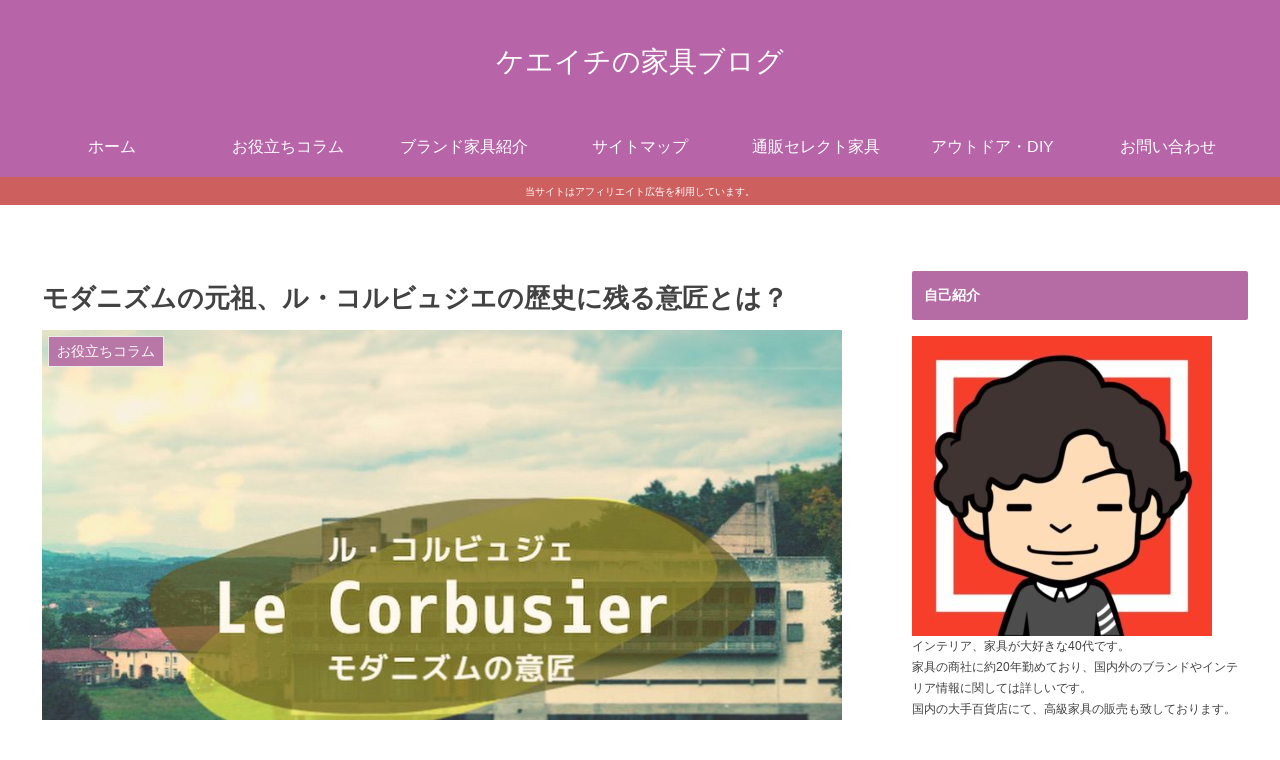

--- FILE ---
content_type: text/html; charset=utf-8
request_url: https://www.google.com/recaptcha/api2/aframe
body_size: 268
content:
<!DOCTYPE HTML><html><head><meta http-equiv="content-type" content="text/html; charset=UTF-8"></head><body><script nonce="41QoD3AvlqR13068_kZ7ww">/** Anti-fraud and anti-abuse applications only. See google.com/recaptcha */ try{var clients={'sodar':'https://pagead2.googlesyndication.com/pagead/sodar?'};window.addEventListener("message",function(a){try{if(a.source===window.parent){var b=JSON.parse(a.data);var c=clients[b['id']];if(c){var d=document.createElement('img');d.src=c+b['params']+'&rc='+(localStorage.getItem("rc::a")?sessionStorage.getItem("rc::b"):"");window.document.body.appendChild(d);sessionStorage.setItem("rc::e",parseInt(sessionStorage.getItem("rc::e")||0)+1);localStorage.setItem("rc::h",'1766513072876');}}}catch(b){}});window.parent.postMessage("_grecaptcha_ready", "*");}catch(b){}</script></body></html>